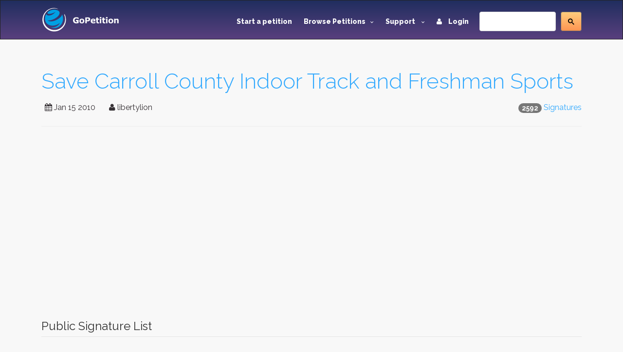

--- FILE ---
content_type: text/html; charset=utf-8
request_url: https://www.gopetition.com/signatures/save-carroll-county-indoor-track-and-freshman-sports.html?page=51
body_size: 8089
content:
<!DOCTYPE html>
<html lang="en">
	<head>
		<meta charset="utf-8"/>
		<meta http-equiv="X-UA-Compatible" content="IE=edge"/>
		<meta name="viewport" content="width=device-width, initial-scale=1"/>
		<title>Save Carroll County Indoor Track and Freshman Sports - Petition signatures - Page: 51</title>
		<meta name="description" content="Electronic petition signatures: Save Carroll County Indoor Track and Freshman Sports, Page: 51, Background: The e-signatures on this page are volunteered by those who have signed the petition. GoPetition facilitates high integrity signature lists in the promotion or e-democracy, electronic voting and secure signing. Electronic signatures are screened and filtered to avoid spam and unnecessary IP address duplicates."/>
		<meta name="keywords" content="petition,Indoor track,freshman sports,CCPS,signatures,e-signatues,signature,electronic signatures,secure signing,electronic democracy,Votes,Voting,evote,evoting,edemocracy,page:51"/>
        <meta content='summary' property='twitter:card'>
        <meta content='@gopetition' property='twitter:site'>
<!--        <meta property="fb:app_id" content="27625357694" />-->
        <meta name="verify-v1" content="U2epq6NWT2D800HMetVOWpHamM5FGmM4LH/sZ3z+mvo=" />
        <meta name="google-site-verification" content="gq_WT7PgozRQfhw8qrjHOQloOM2ciGQOxE2SoU43Oqk" />

		<meta property="og:locale" content="en_US" />
<meta property="og:type" content="article"/>
<meta property="og:site_name" content="GoPetition"/>
<meta property="og:url" content="http://www.gopetition.com/petitions/save-carroll-county-indoor-track-and-freshman-sports.html"/>
<meta property="og:title" content="Save Carroll County Indoor Track and Freshman Sports"/>
<meta property="og:description" content="We, the undersigned, respectfully request that these programs are not cut from the FY2011 budget.&hellip;"/>
<meta property="og:image" content="https://d2yhzr6tx8qnba.cloudfront.net/assets/img/logo2fb.png"/>

<link rel="canonical" href="https://www.gopetition.com/petitions/save-carroll-county-indoor-track-and-freshman-sports.html"/>




                <!-- Google Tag Manager -->
        <script>(function(w,d,s,l,i){w[l]=w[l]||[];w[l].push({'gtm.start':
                    new Date().getTime(),event:'gtm.js'});var f=d.getElementsByTagName(s)[0],
                j=d.createElement(s),dl=l!='dataLayer'?'&l='+l:'';j.async=true;j.src=
                'https://www.googletagmanager.com/gtm.js?id='+i+dl;f.parentNode.insertBefore(j,f);
            })(window,document,'script','dataLayer','GTM-MWWMDGB');</script>
        <!-- End Google Tag Manager -->
                
		<!-- styles -->
		<link rel="stylesheet" href="/assets/css/main.css"/>
		<link href='https://fonts.googleapis.com/css?family=Raleway:500,600,700,800,900,400,300' rel='stylesheet' type='text/css'>
        <link rel="stylesheet" href="https://d2yhzr6tx8qnba.cloudfront.net/assets/css/sj-search-ui.css"/>

		
		<link rel="shortcut icon" href="https://d2yhzr6tx8qnba.cloudfront.net/assets/ico/favicon.ico" type="image/x-icon">
		<link rel="apple-touch-icon-precomposed" sizes="144x144" href="https://d2yhzr6tx8qnba.cloudfront.net/assets/ico/apple-touch-icon-144-precomposed.png">
		<link rel="apple-touch-icon-precomposed" sizes="114x114" href="https://d2yhzr6tx8qnba.cloudfront.net/assets/ico/apple-touch-icon-114-precomposed.png">
		<link rel="apple-touch-icon-precomposed" sizes="72x72" href="https://d2yhzr6tx8qnba.cloudfront.net/assets/ico/apple-touch-icon-72-precomposed.png">
		<link rel="apple-touch-icon-precomposed" href="https://d2yhzr6tx8qnba.cloudfront.net/assets/ico/apple-touch-icon-57-precomposed.png">
        <link href="https://plus.google.com/116238088116418949025" rel="publisher" />
		        
		<script src="https://maps.googleapis.com/maps/api/js?key=AIzaSyDNsPRn8hsx7wyormXHVyING8PDFHpCLCw"></script>

        
            <!-- Facebook Pixel Code -->
            <script>
                !function(f,b,e,v,n,t,s){if(f.fbq)return;n=f.fbq=function(){n.callMethod?
                    n.callMethod.apply(n,arguments):n.queue.push(arguments)};if(!f._fbq)f._fbq=n;
                    n.push=n;n.loaded=!0;n.version='2.0';n.queue=[];t=b.createElement(e);t.async=!0;
                    t.src=v;s=b.getElementsByTagName(e)[0];s.parentNode.insertBefore(t,s)}(window,
                    document,'script','https://connect.facebook.net/en_US/fbevents.js');
                fbq('init', '1833660166868810');
                fbq('track', 'PageView');
            </script>
            <noscript><img height="1" width="1" style="display:none" src="https://www.facebook.com/tr?id=1833660166868810&ev=PageView&noscript=1"/></noscript>
            <!-- DO NOT MODIFY -->
            <!-- End Facebook Pixel Code -->

        		
		<script src="https://www.google.com/recaptcha/api.js"></script>
	</head>
	<body class="page-">
        
        <!-- Google Tag Manager (noscript) -->
        <noscript><iframe src="https://www.googletagmanager.com/ns.html?id=GTM-MWWMDGB"
                          height="0" width="0" style="display:none;visibility:hidden"></iframe></noscript>
        <!-- End Google Tag Manager (noscript) -->

        <div id="fb-root"></div>
        <script>
            (function(d, s, id) {
                var js, fjs = d.getElementsByTagName(s)[0];
                if (d.getElementById(id)) return;
                js = d.createElement(s); js.id = id;
                js.src = 'https://connect.facebook.net/en_US/sdk.js#xfbml=1&version=v3.1&appId=27625357694&autoLogAppEvents=1';
                fjs.parentNode.insertBefore(js, fjs);
            }(document, 'script', 'facebook-jssdk'));
        </script>

		<div id="wrapper">
			<!-- HEADER -->
			<header id="header" class="site-header">
				<nav id="nav" class="js-navBar navbar navbar-inverse">
					<div class="container">
						<div class="navbar-header">
							<button type="button" class="js-navBarButton navbar-toggle collapsed" data-toggle="collapse" data-target="#navigation" aria-expanded="false">
								<span class="sr-only">Toggle Navigation</span>
								<span class="icon-bar"></span>
								<span class="icon-bar"></span>
								<span class="icon-bar"></span>
							</button>
							<a class="navbar-brand" href="/">
								<img src="https://d2yhzr6tx8qnba.cloudfront.net/assets/img/site-logo-final.svg" alt="GoPetition"/>
							</a>
						</div>
						<div id="navigation" class="collapse navbar-collapse">
                            <form action="#" class="navbar-form navbar-right" role="search">
                                <fieldset>
                                    <div class="input-group">
                                        <div id="_sj-search-target"></div>
                                        <script async src="https://cse.google.com/cse.js?cx=015326642269136817083:3cmbzrfiojc"></script>
                                        <div class="gcse-search"></div>
                                    </div>
                                </fieldset>
                            </form>
							<ul class="nav navbar-nav navbar-right">
								<li><a href="/start-a-petition">Start a petition</a></li>
								<li class="dropdown">
									<a href="#" class="dropdown-toggle" data-toggle="dropdown" role="button" aria-expanded="false">Browse Petitions<span class="caret -new"></span></a>
									<ul class="dropdown-menu">
										<li><a href="/browse-petitions#featured">Featured</a></li>
										<li><a href="/browse-petitions#active">Active</a></li>
										<li><a href="/browse-petitions#latest">Latest</a></li>
										<li><a href="/browse-petitions#promoted">Promoted</a></li>
										<li><a href="/browse-petitions#sponsored">Sponsored</a></li>
									</ul>
								</li>
								<li class="dropdown">
									<a href="#" class="dropdown-toggle" data-toggle="dropdown" role="button" aria-expanded="false">Support <span class="caret -new"></span></a>
									<ul class="dropdown-menu">
										<li><a href="https://gopetition.freshdesk.com/support/solutions">FAQ</a></li>
										<li><a href="/sitemap">Site map</a></li>
										<li><a href="/testimonials">Testimonials</a></li>
										<li><a href="/petition-examples">Petition examples</a></li>
										<li><a href="/petition-templates">Petition templates</a></li>
										<li><a href="/info/how-to-write-a-petition">How to write a petition</a></li>
									</ul>
								</li>
																<li><a href="/login"><i class="fa fa-user margin-r-10"></i> Login</a></li>
															</ul>
						</div>
					</div>
				</nav>
			</header>
			<!-- END HEADER -->
			
			<main id="main" role="main" class="site-main">
				<!-- CONTENT -->
								<div class="content-block">
					<div class="container">
						<div class="row">
							<div class="col-xs-12">
								<div class="page-header">
	<h1><a href="/petitions/save-carroll-county-indoor-track-and-freshman-sports.html">Save Carroll County Indoor Track and Freshman Sports</a></h1>
	<div class="pull-right">
    <span class="badge">2592</span>
            <a href="/signatures/save-carroll-county-indoor-track-and-freshman-sports.html">Signatures</a>
    </div>
<ul class="list-inline">
    <li><i class="fa fa-calendar"></i> <time datetime="2010-01-15">Jan 15 2010</time></li>
    <li>
        <i class="fa fa-user"></i>
                    libertylion            </li>
            <li><div class="fb-like" data-layout="button_count" data-action="like" data-href="https://www.gopetition.com/petitions/save-carroll-county-indoor-track-and-freshman-sports.html" data-show-faces="false" data-share="true"></div></li>
    </ul></div>
    <!-- Advertising Block -->
    <div class="advertisement-block">
        <script async src="//pagead2.googlesyndication.com/pagead/js/adsbygoogle.js"></script>
<!-- New ad for petition page -->
<ins class="adsbygoogle"
     style="display:block"
     data-ad-client="ca-pub-9354175430883989"
     data-ad-slot="1611170597"
     data-ad-format="auto"></ins>
<script>
(adsbygoogle = window.adsbygoogle || []).push({});
</script>    </div>
<legend>Public Signature List</legend>
<div class="row">
	<div class="col-sm-6">
		<ul class="list-inline">
                        <li><a href="/signature-map/save-carroll-county-indoor-track-and-freshman-sports.html"><span class="fa fa-globe"></span> Map</a></li>
            			<li><a href="/rss/signatures/save-carroll-county-indoor-track-and-freshman-sports"><span class="fa fa-rss"></span> RSS</a> </li>
		</ul>
	</div>
	<div class="col-sm-6">
		<form class="form-horizontal" role="form" method="post">
			<div class="form-group">
				<label class="col-sm-6 control-label" for="input01">Signature Search</label>
				<div class="col-sm-6">
					<div class="input-group">
						<input type="text" class="form-control" id="input01" name="last_name" value="" placeholder="Search sigs by last name" />
						<span class="input-group-btn">
							<button class="btn btn-default" type="submit">Go</button>
						</span>
					</div>
				</div>
			</div>
		</form>
	</div>
</div>


<!--<div class="panel panel-default">
	<div class="panel-heading">-->
	<!--</div>-->
		<div class="table-responsive gp-overflow">
	<table class="table -table-bordered table-striped table-condensed table-hover">
		<caption>
					Signatures <span class="text-info">2501</span> to <span class="text-info">2550</span> of <span class="text-info">2592</span>
				</caption>

		<thead class="bg-info">
			<tr>
								<th class="text-center" width="10">#</th>
				                                <th>Title</th>
                                <th>Name</th>
                                <th>Comment</th>
                                <th>Date</th>
                			</tr>
		</thead>
		<tbody>
									<tr>
								<td>2501</td>
				
				<td><span class="text-muted">N/G</span></td>				<td>Brenda Tharp</td>																												                <td><span class="text-muted">N/G</span></td>                <td class="nowrap">Jan 31, 2010</td>			</tr>
						<tr>
								<td>2502</td>
				
				<td><span class="text-muted">N/G</span></td>				<td>Daniel Tharp</td>																												                <td><span class="text-muted">N/G</span></td>                <td class="nowrap">Jan 31, 2010</td>			</tr>
						<tr>
								<td>2503</td>
				
				<td><span class="text-muted">N/G</span></td>				<td>Tiffany Tharp</td>																												                <td><span class="text-muted">N/G</span></td>                <td class="nowrap">Jan 31, 2010</td>			</tr>
						<tr>
								<td>2504</td>
				
				<td>Mrs.</td>				<td><span class="label label-default">Anonymous</span></td>																												                <td><span class="text-muted">N/G</span></td>                <td class="nowrap">Jan 31, 2010</td>			</tr>
						<tr>
								<td>2505</td>
				
				<td>Mrs</td>				<td>Lisa Foreman</td>																												                <td><a href="/signature/comment/6919252" title="Our children need to do constructive work not destructive work.  Our children need to be active (click link to view full comment)." data-toggle="modal tooltip" data-target="#modal"><span class="label label-info">View</span></a></td>                <td class="nowrap">Jan 31, 2010</td>			</tr>
						<tr>
								<td>2506</td>
				
				<td>Mr</td>				<td>Shawn Stone</td>																												                <td><a href="/signature/comment/6920170" title="This cut would not be a good thing to the incoming freshman!!  We just moved to this area from (click link to view full comment)." data-toggle="modal tooltip" data-target="#modal"><span class="label label-info">View</span></a></td>                <td class="nowrap">Jan 31, 2010</td>			</tr>
						<tr>
								<td>2507</td>
				
				<td>Mrs</td>				<td><span class="label label-default">Anonymous</span></td>																												                <td><span class="text-muted">N/G</span></td>                <td class="nowrap">Jan 31, 2010</td>			</tr>
						<tr>
								<td>2508</td>
				
				<td>Ms</td>				<td>Sue Armstrong</td>																												                <td><span class="text-muted">N/G</span></td>                <td class="nowrap">Jan 31, 2010</td>			</tr>
						<tr>
								<td>2509</td>
				
				<td>Mr.</td>				<td>Clyde Schlerf, Jr.</td>																												                <td><span class="text-muted">N/G</span></td>                <td class="nowrap">Jan 31, 2010</td>			</tr>
						<tr>
								<td>2510</td>
				
				<td>mr.</td>				<td>edward purpura</td>																												                <td><a href="/signature/comment/6921787" title="i believe that the many athletes that run indoor track should not be considered 2nd class citizens. (click link to view full comment)." data-toggle="modal tooltip" data-target="#modal"><span class="label label-info">View</span></a></td>                <td class="nowrap">Jan 31, 2010</td>			</tr>
						<tr>
								<td>2511</td>
				
				<td><span class="text-muted">N/G</span></td>				<td>laura jenkins</td>																												                <td><span class="text-muted">N/G</span></td>                <td class="nowrap">Feb 01, 2010</td>			</tr>
						<tr>
								<td>2512</td>
				
				<td><span class="text-muted">N/G</span></td>				<td>rob jenkins</td>																												                <td><span class="text-muted">N/G</span></td>                <td class="nowrap">Feb 01, 2010</td>			</tr>
						<tr>
								<td>2513</td>
				
				<td><span class="text-muted">N/G</span></td>				<td>mary vielandi</td>																												                <td><span class="text-muted">N/G</span></td>                <td class="nowrap">Feb 01, 2010</td>			</tr>
						<tr>
								<td>2514</td>
				
				<td>Mrs.</td>				<td>Allison Tutalo</td>																												                <td><span class="text-muted">N/G</span></td>                <td class="nowrap">Feb 01, 2010</td>			</tr>
						<tr>
								<td>2515</td>
				
				<td><span class="text-muted">N/G</span></td>				<td>jimmy vielandi</td>																												                <td><span class="text-muted">N/G</span></td>                <td class="nowrap">Feb 01, 2010</td>			</tr>
						<tr>
								<td>2516</td>
				
				<td><span class="text-muted">N/G</span></td>				<td>mary pat vielandi</td>																												                <td><span class="text-muted">N/G</span></td>                <td class="nowrap">Feb 01, 2010</td>			</tr>
						<tr>
								<td>2517</td>
				
				<td><span class="text-muted">N/G</span></td>				<td>tom mchale</td>																												                <td><span class="text-muted">N/G</span></td>                <td class="nowrap">Feb 01, 2010</td>			</tr>
						<tr>
								<td>2518</td>
				
				<td><span class="text-muted">N/G</span></td>				<td><span class="label label-default">Anonymous</span></td>																												                <td><span class="text-muted">N/G</span></td>                <td class="nowrap">Feb 01, 2010</td>			</tr>
						<tr>
								<td>2519</td>
				
				<td>Ms</td>				<td>Diana Beal</td>																												                <td><span class="text-muted">N/G</span></td>                <td class="nowrap">Feb 01, 2010</td>			</tr>
						<tr>
								<td>2520</td>
				
				<td>Mrs.</td>				<td>Barbara Vrany</td>																												                <td><a href="/signature/comment/6925882" title="As a mother to three CCPS graduates, all of whom played freshman athletics (total of six sports), I (click link to view full comment)." data-toggle="modal tooltip" data-target="#modal"><span class="label label-info">View</span></a></td>                <td class="nowrap">Feb 01, 2010</td>			</tr>
						<tr>
								<td>2521</td>
				
				<td>Ms.</td>				<td>Sirena Williams</td>																												                <td><span class="text-muted">N/G</span></td>                <td class="nowrap">Feb 01, 2010</td>			</tr>
						<tr>
								<td>2522</td>
				
				<td>Mrs.</td>				<td>Julie Lucas</td>																												                <td><a href="/signature/comment/6926725" title="My children are in elementary school now, but I would like to ensure that they can make the choice (click link to view full comment)." data-toggle="modal tooltip" data-target="#modal"><span class="label label-info">View</span></a></td>                <td class="nowrap">Feb 01, 2010</td>			</tr>
						<tr>
								<td>2523</td>
				
				<td>Mrs</td>				<td>Debbie Buenger</td>																												                <td><span class="text-muted">N/G</span></td>                <td class="nowrap">Feb 01, 2010</td>			</tr>
						<tr>
								<td>2524</td>
				
				<td>Ms.</td>				<td>Lisa Lamon</td>																												                <td><span class="text-muted">N/G</span></td>                <td class="nowrap">Feb 01, 2010</td>			</tr>
						<tr>
								<td>2525</td>
				
				<td>Mrs</td>				<td>Evelyn Baylin</td>																												                <td><a href="/signature/comment/6928420" title="With the increase of obesity we really need to keep sports a part of there education" data-toggle="modal tooltip" data-target="#modal"><span class="label label-info">View</span></a></td>                <td class="nowrap">Feb 02, 2010</td>			</tr>
						<tr>
								<td>2526</td>
				
				<td>mr</td>				<td>austin birdsall</td>																												                <td><a href="/signature/comment/6928480" title="if freshman dont have sports than it is most likely to be an all sophmore JV team and if the (click link to view full comment)." data-toggle="modal tooltip" data-target="#modal"><span class="label label-info">View</span></a></td>                <td class="nowrap">Feb 02, 2010</td>			</tr>
						<tr>
								<td>2527</td>
				
				<td>Mr</td>				<td>Dennis Healy</td>																												                <td><span class="text-muted">N/G</span></td>                <td class="nowrap">Feb 02, 2010</td>			</tr>
						<tr>
								<td>2528</td>
				
				<td><span class="text-muted">N/G</span></td>				<td>Charlene Stump</td>																												                <td><span class="text-muted">N/G</span></td>                <td class="nowrap">Feb 02, 2010</td>			</tr>
						<tr>
								<td>2529</td>
				
				<td>Ms.</td>				<td>Mary Hurley</td>																												                <td><a href="/signature/comment/6929863" title="Please do not do away with the sports as they are vital to happy and healthy children who will (click link to view full comment)." data-toggle="modal tooltip" data-target="#modal"><span class="label label-info">View</span></a></td>                <td class="nowrap">Feb 02, 2010</td>			</tr>
						<tr>
								<td>2530</td>
				
				<td>ms</td>				<td>lauren germanowski</td>																												                <td><span class="label label-default">Hidden</span></td>                <td class="nowrap">Feb 02, 2010</td>			</tr>
						<tr>
								<td>2531</td>
				
				<td><span class="text-muted">N/G</span></td>				<td>Alexa Grauch</td>																												                <td><span class="text-muted">N/G</span></td>                <td class="nowrap">Feb 02, 2010</td>			</tr>
						<tr>
								<td>2532</td>
				
				<td>Ms</td>				<td>Meghan Heneghan</td>																												                <td><span class="text-muted">N/G</span></td>                <td class="nowrap">Feb 02, 2010</td>			</tr>
						<tr>
								<td>2533</td>
				
				<td>Mrs.</td>				<td>Debra Vickers</td>																												                <td><span class="text-muted">N/G</span></td>                <td class="nowrap">Feb 02, 2010</td>			</tr>
						<tr>
								<td>2534</td>
				
				<td><span class="text-muted">N/G</span></td>				<td>Anne Hicks</td>																												                <td><span class="text-muted">N/G</span></td>                <td class="nowrap">Feb 02, 2010</td>			</tr>
						<tr>
								<td>2535</td>
				
				<td><span class="text-muted">N/G</span></td>				<td>Leland Johnson</td>																												                <td><span class="text-muted">N/G</span></td>                <td class="nowrap">Feb 02, 2010</td>			</tr>
						<tr>
								<td>2536</td>
				
				<td>Mr</td>				<td>Timothy Wunderlich</td>																												                <td><span class="text-muted">N/G</span></td>                <td class="nowrap">Feb 03, 2010</td>			</tr>
						<tr>
								<td>2537</td>
				
				<td>mrs.</td>				<td>bethany enoff</td>																												                <td><span class="text-muted">N/G</span></td>                <td class="nowrap">Feb 03, 2010</td>			</tr>
						<tr>
								<td>2538</td>
				
				<td>mrs</td>				<td>donna keller</td>																												                <td><a href="/signature/comment/6936519" title="My son has been waiting to get into high school for years so he can play freshman football. It gives (click link to view full comment)." data-toggle="modal tooltip" data-target="#modal"><span class="label label-info">View</span></a></td>                <td class="nowrap">Feb 03, 2010</td>			</tr>
						<tr>
								<td>2539</td>
				
				<td>Mrs.</td>				<td>Patricia Pierce</td>																												                <td><span class="label label-default">Hidden</span></td>                <td class="nowrap">Feb 03, 2010</td>			</tr>
						<tr>
								<td>2540</td>
				
				<td>Mrs.</td>				<td>Laura Thomas</td>																												                <td><a href="/signature/comment/6937182" title="I think it is very sad that freshman sports and indoor track are on the chopping block for budgetary (click link to view full comment)." data-toggle="modal tooltip" data-target="#modal"><span class="label label-info">View</span></a></td>                <td class="nowrap">Feb 03, 2010</td>			</tr>
						<tr>
								<td>2541</td>
				
				<td>Mr.</td>				<td>Kevin Thomas</td>																												                <td><a href="/signature/comment/6937295" title="Keep freshman sports in Carroll County." data-toggle="modal tooltip" data-target="#modal"><span class="label label-info">View</span></a></td>                <td class="nowrap">Feb 03, 2010</td>			</tr>
						<tr>
								<td>2542</td>
				
				<td>Mr.</td>				<td>David Johnston</td>																												                <td><span class="text-muted">N/G</span></td>                <td class="nowrap">Feb 03, 2010</td>			</tr>
						<tr>
								<td>2543</td>
				
				<td><span class="text-muted">N/G</span></td>				<td>Gene Hoffman</td>																												                <td><a href="/signature/comment/6941993" title="I don&amp;#039;t advocate dropping anything but how many athletes are served in basketball?  How many (click link to view full comment)." data-toggle="modal tooltip" data-target="#modal"><span class="label label-info">View</span></a></td>                <td class="nowrap">Feb 04, 2010</td>			</tr>
						<tr>
								<td>2544</td>
				
				<td><span class="text-muted">N/G</span></td>				<td>Gerry Colman</td>																												                <td><a href="/signature/comment/6945885" title="why can&amp;#039;t we look at alternatives - I&amp;#039;m sure high school volunteers looking for service (click link to view full comment)." data-toggle="modal tooltip" data-target="#modal"><span class="label label-info">View</span></a></td>                <td class="nowrap">Feb 05, 2010</td>			</tr>
						<tr>
								<td>2545</td>
				
				<td>Mrs.</td>				<td>Donna Durkin</td>																												                <td><a href="/signature/comment/6946353" title="I have 4 children that will be coming through Carroll County Public Schools and will be interested (click link to view full comment)." data-toggle="modal tooltip" data-target="#modal"><span class="label label-info">View</span></a></td>                <td class="nowrap">Feb 05, 2010</td>			</tr>
						<tr>
								<td>2546</td>
				
				<td>Dr.</td>				<td>Carolyn Cornett</td>																												                <td><a href="/signature/comment/6947184" title="There already is no public support of sports at the middle school level.  Losing freshman support (click link to view full comment)." data-toggle="modal tooltip" data-target="#modal"><span class="label label-info">View</span></a></td>                <td class="nowrap">Feb 05, 2010</td>			</tr>
						<tr>
								<td>2547</td>
				
				<td>Mr.</td>				<td>Harvie Combass</td>																												                <td><a href="/signature/comment/6952091" title="Please look at the budget again, after fewing the budget there are several ways to ensure Freshman (click link to view full comment)." data-toggle="modal tooltip" data-target="#modal"><span class="label label-info">View</span></a></td>                <td class="nowrap">Feb 06, 2010</td>			</tr>
						<tr>
								<td>2548</td>
				
				<td>Mr.</td>				<td>Donald Bussard</td>																												                <td><a href="/signature/comment/6952437" title="I am a graduate, but indoor track should stay. It helps me and others on getting ready for outdoor (click link to view full comment)." data-toggle="modal tooltip" data-target="#modal"><span class="label label-info">View</span></a></td>                <td class="nowrap">Feb 06, 2010</td>			</tr>
						<tr>
								<td>2549</td>
				
				<td>Ms</td>				<td>Maressa Jersild</td>																												                <td><span class="text-muted">N/G</span></td>                <td class="nowrap">Feb 06, 2010</td>			</tr>
						<tr>
								<td>2550</td>
				
				<td><span class="text-muted">N/G</span></td>				<td>Daniel Warthen</td>																												                <td><a href="/signature/comment/6956507" title="After school programs keep our kids off the streets and away from porblems and danger, cutting (click link to view full comment)." data-toggle="modal tooltip" data-target="#modal"><span class="label label-info">View</span></a></td>                <td class="nowrap">Feb 07, 2010</td>			</tr>
								</tbody>

	</table>
	</div>
	<!--</div>-->
	
		<div class="text-center">
		<ul class="pagination">
			
	<li><a href="/signatures/save-carroll-county-indoor-track-and-freshman-sports.html" title="First page">&laquo; First</a></li>

	<li><a href="/signatures/save-carroll-county-indoor-track-and-freshman-sports.html?page=50" title="Previous page">&lsaquo;</a></li>


			<li><a href="/signatures/save-carroll-county-indoor-track-and-freshman-sports.html">1</a></li>
	

			<li><a href="/signatures/save-carroll-county-indoor-track-and-freshman-sports.html?page=2">2</a></li>
	

			<li><a href="/signatures/save-carroll-county-indoor-track-and-freshman-sports.html?page=3">3</a></li>
	

			<li><a href="/signatures/save-carroll-county-indoor-track-and-freshman-sports.html?page=24">&hellip;</a></li>
	

			<li><a href="/signatures/save-carroll-county-indoor-track-and-freshman-sports.html?page=46">46</a></li>
	

			<li><a href="/signatures/save-carroll-county-indoor-track-and-freshman-sports.html?page=47">47</a></li>
	

			<li><a href="/signatures/save-carroll-county-indoor-track-and-freshman-sports.html?page=48">48</a></li>
	

			<li><a href="/signatures/save-carroll-county-indoor-track-and-freshman-sports.html?page=49">49</a></li>
	

			<li><a href="/signatures/save-carroll-county-indoor-track-and-freshman-sports.html?page=50">50</a></li>
	

			<li class="active"><span>51</span></li>
	

			<li><a href="/signatures/save-carroll-county-indoor-track-and-freshman-sports.html?page=52">52</a></li>
	

	<li><a href="/signatures/save-carroll-county-indoor-track-and-freshman-sports.html?page=52" title="Next page">&rsaquo;</a></li>

	<li><a href="/signatures/save-carroll-county-indoor-track-and-freshman-sports.html?page=52" title="Last page">Last &raquo;</a></li>
		</ul>
	</div>
	

<div class="bs-callout bs-callout-info">
	<ul>
		<li>S/C/P - State, County or Province</li>
		<li>Dates displayed in the signature list are based on UTC/GMT</li>
		<li>
            Anonymous signatures signify people who have chosen not to display their names publicly
            <span data-toggle="tooltip" data-placement="top" title="Anonymous signatures generally signify people who have chosen not to display their names publicly. The real names of these signers are available, however, for the author and target to view."><i class="fa fa-info-circle"></i></span>
        </li>
		<li>
            A comment in <span class="label label-default">gray</span> indicates that the signer has hidden their comment from public view
            <span data-toggle="tooltip" data-placement="top" title="A comment in gray indicates that the signer has hidden their comment from public view. The signer's comment is only available for the author and target to view."><i class="fa fa-info-circle"></i></span>
        </li>
	</ul>
</div>
								<ol class="breadcrumb margin-t-30">
		<li><a href="/petitions/save-carroll-county-indoor-track-and-freshman-sports.html">Petition</a></li>
		<li class="active">Public signature list</li>
</ol>
							</div>
						</div>
                                                    <!-- ADS BLOCK -->
                            <div class="row">
                                <div class="col-xs-12">
                                    <script async src="//pagead2.googlesyndication.com/pagead/js/adsbygoogle.js"></script>
<!-- Responsive Sitewide -->
<ins class="adsbygoogle"
     style="display:block"
     data-ad-client="ca-pub-9354175430883989"
     data-ad-slot="7885207391"
     data-ad-format="auto"></ins>
<script>
(adsbygoogle = window.adsbygoogle || []).push({});
</script>                                </div>
                            </div>
                            <!-- END ADS BLOCK -->
                        					</div>
				</div>
								<!-- END CONTENT -->
			</main>
			<!-- FOOTER -->
			<footer id="footer" class="site-footer">
				<div class="container">
					<div class="row">
						<div class="col-md-3 col-sm-6 col-xs-12">
							<span class="title">GoPetition</span>
							<ul>
								<li><a href="/">Home</a></li>
								<li><a href="/news" title="Petition news, success stories and site updates">News</a></li>
								<li><a href="/sitemap" title="Site map">Site map</a></li>
								<li><a href="/start-a-petition" title="Start an online petition">Start a petition</a></li>
								<li><a href="/info/petition-template-ideas" title="Petition template ideas">Petition template ideas</a></li>
								<li><a href="/info/how-to-write-a-petition" title="How to write a petition">How to write a petition</a></li>
								<li><a href="/sponsorship" title="Petition sponsored by signers or supporters">Sponsored petitions</a></li>
							</ul>
						</div>
						<div class="col-md-3 col-sm-6 col-xs-12">
							<span class="title">Help</span>
							<ul>
								<li><a href="https://gopetition.freshdesk.com/support/solutions" title="Help">Help (FAQ)</a></li>
								<li><a href="/privacy" title="Privacy statement">Privacy</a></li>
								<li><a href="/about" rel="author" title="About us">About us</a></li>
								<li><a href="/contact" title="Contact us">Contact us</a></li>
								<li><a href="/terms" title="Terms of use">Terms of use</a></li>
								<li><a href="/petition-examples" title="Petition examples">Petition examples</a></li>
								<li><a href="/search" title="Advanced search">Advanced search</a></li>
							</ul>
						</div>
						<div class="clearfix visible-xs-block"></div>
						<div class="col-md-3 col-sm-6 col-xs-12">
							<span class="title">Social</span>
							<ul>
								<li><a href="/testimonials" title="GoPetition testimonials">Testimonials</a></li>
								<li><a href="https://www.facebook.com/GoPetition" target="_blank" title="GoPetition on Facebook">Facebook</a></li>
								<li><a href="https://twitter.com/gopetition" target="_blank" title="Petition tweets from GoPetition">Twitter</a></li>
								<li><a href="https://www.youtube.com/user/GoPetition" title="Channel GoPetition at YouTube">YouTube</a></li>
								<li><a href="https://blog.gopetition.com/" title="GoPetition Blog">Blog</a></li>
							</ul>
						</div>
						<div class="col-md-3 col-sm-6 col-xs-8">
							<span class="title">Newsletter updates</span>
							<small>The best of GoPetition once a week</small>
							<form class="newsletter-form" method="post" action="/signup">
								<fieldset>
									<div class="input-group">
										<input type="email" placeholder="Email address..." class="form-control" name="email">
										<div class="input-group-addon">
											<button type="submit">Go</button>
										</div>
									</div>
								</fieldset>
							</form>
							<div class="about-footer">
								<ul class="social">
									<li class="social-item"><a class="social-link twitter" href="https://twitter.com/GoPetition" title="Twitter" target="_blank"><i class="fa fa-twitter"></i></a></li>
									<li class="social-item"><a class="social-link facebook" href="https://www.facebook.com/GoPetition" title="Facebook" target="_blank"><i class="fa fa-facebook"></i></a></li>
								</ul>
							</div>
						</div>
					</div>
					<div class="copyright">Copyright &copy; 2026. GoPetition.com Pty Ltd</div>
				</div>
			</footer>
	    </div>

		<div class="modal fade" id="modal" tabindex="-1" role="dialog" aria-labelledby="modalLabel" aria-hidden="true">
			<div class="modal-dialog">
				<div class="modal-content"></div>
			</div>
		</div>
		<div class="modal fade" id="modalLarge" tabindex="-1" role="dialog" aria-labelledby="modalLargeLabel" aria-hidden="true">
			<div class="modal-dialog modal-lg">
				<div class="modal-content"></div>
			</div>
		</div>

		<div id="loading" style="position:fixed;top:50%;left:50%;margin-left:-56px;margin-top:-56px;display:none;"><!--<img src="/assets/images/loading.gif" width="128" height="128" />--></div>

		<script src="https://ajax.googleapis.com/ajax/libs/jquery/1.11.3/jquery.min.js"></script>
		<script src="https://code.jquery.com/jquery-migrate-1.4.1.min.js"></script>
		<script src="https://d2yhzr6tx8qnba.cloudfront.net/assets/js/bootstrap.min.js"></script>
		
		
        <script type="text/javascript" src="https://cdn.pin.net.au/pin.v2.js"></script>

        <script type="text/javascript" src="/assets/js/markerclusterer.js"></script>
        <script type="text/javascript" src="/assets/js/jquery.ui.map.js"></script>
		<script type="text/javascript" src="/assets/js/jquery.validate.js"></script>
		<script type="text/javascript" src="/assets/js/bootstrap-maxlength.js"></script>
        <script type="text/javascript" src="/assets/js/rating.js"></script>
		<script type="text/javascript" src="/assets/js/dropzone.js"></script>
		<script type="text/javascript" src="/assets/js/custom.js"></script>
		
    	<script type="text/javascript" src="//s7.addthis.com/js/300/addthis_widget.js#pubid=ra-53c7bdd0289604e9"></script>

                
                        <script async src="https://pagead2.googlesyndication.com/pagead/js/adsbygoogle.js"></script>
            <script>
                (adsbygoogle = window.adsbygoogle || []).push({
                    google_ad_client: "ca-pub-9354175430883989",
                    enable_page_level_ads: true
                });
            </script>
            
            <script>!function(d,s,id){var js,fjs=d.getElementsByTagName(s)[0];if(!d.getElementById(id)){js=d.createElement(s);js.id=id;js.src="https://platform.twitter.com/widgets.js";fjs.parentNode.insertBefore(js,fjs);}}(document,"script","twitter-wjs");</script>

            <script type="text/javascript">
              (function() {
                var po = document.createElement('script'); po.type = 'text/javascript'; po.async = true;
                po.src = 'https://apis.google.com/js/plusone.js';
                var s = document.getElementsByTagName('script')[0]; s.parentNode.insertBefore(po, s);
              })();
            </script>

            <!-- IE Mobile fixes -->
            <script type="text/javascript">
                if (navigator.userAgent.match(/IEMobile\/10\.0/) || navigator.userAgent.match(/MSIE 10.*Touch/)) {
                    var msViewportStyle = document.createElement('style')
                    msViewportStyle.appendChild(
                        document.createTextNode(
                            '@-ms-viewport{width:auto !important}'
                        )
                    )
                    document.querySelector('head').appendChild(msViewportStyle)
                }
            </script>

            
        
        
	<script defer src="https://static.cloudflareinsights.com/beacon.min.js/vcd15cbe7772f49c399c6a5babf22c1241717689176015" integrity="sha512-ZpsOmlRQV6y907TI0dKBHq9Md29nnaEIPlkf84rnaERnq6zvWvPUqr2ft8M1aS28oN72PdrCzSjY4U6VaAw1EQ==" data-cf-beacon='{"version":"2024.11.0","token":"6cef5f514d85492b9b51d2e87fa1730e","r":1,"server_timing":{"name":{"cfCacheStatus":true,"cfEdge":true,"cfExtPri":true,"cfL4":true,"cfOrigin":true,"cfSpeedBrain":true},"location_startswith":null}}' crossorigin="anonymous"></script>
</body>
</html>


--- FILE ---
content_type: text/html; charset=utf-8
request_url: https://www.google.com/recaptcha/api2/aframe
body_size: -88
content:
<!DOCTYPE HTML><html><head><meta http-equiv="content-type" content="text/html; charset=UTF-8"></head><body><script nonce="6TUiHveW0UF41cihfhbkiQ">/** Anti-fraud and anti-abuse applications only. See google.com/recaptcha */ try{var clients={'sodar':'https://pagead2.googlesyndication.com/pagead/sodar?'};window.addEventListener("message",function(a){try{if(a.source===window.parent){var b=JSON.parse(a.data);var c=clients[b['id']];if(c){var d=document.createElement('img');d.src=c+b['params']+'&rc='+(localStorage.getItem("rc::a")?sessionStorage.getItem("rc::b"):"");window.document.body.appendChild(d);sessionStorage.setItem("rc::e",parseInt(sessionStorage.getItem("rc::e")||0)+1);localStorage.setItem("rc::h",'1768869604208');}}}catch(b){}});window.parent.postMessage("_grecaptcha_ready", "*");}catch(b){}</script></body></html>